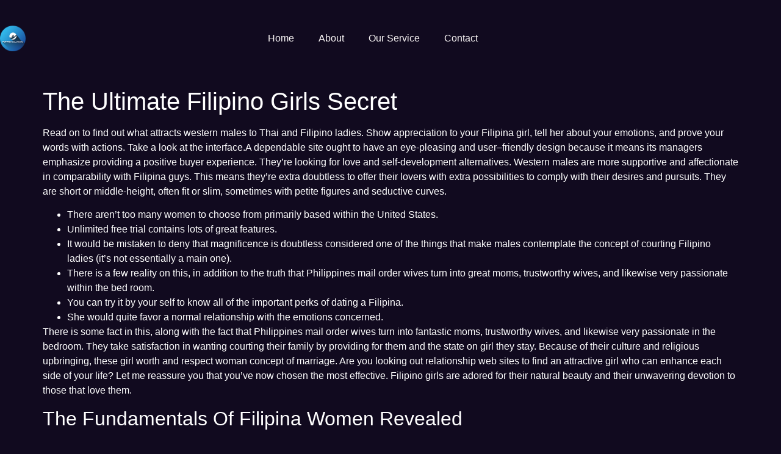

--- FILE ---
content_type: text/css
request_url: https://poppnetsolutions.com/wp-content/uploads/elementor/css/post-221.css?ver=1739435703
body_size: -35
content:
.elementor-221 .elementor-element.elementor-element-5286dcec:not(.elementor-motion-effects-element-type-background), .elementor-221 .elementor-element.elementor-element-5286dcec > .elementor-motion-effects-container > .elementor-motion-effects-layer{background-color:var( --e-global-color-93c6822 );}.elementor-221 .elementor-element.elementor-element-5286dcec > .elementor-container{max-width:1395px;}.elementor-221 .elementor-element.elementor-element-5286dcec{transition:background 0.3s, border 0.3s, border-radius 0.3s, box-shadow 0.3s;padding:40px 0px 040px 0px;}.elementor-221 .elementor-element.elementor-element-5286dcec > .elementor-background-overlay{transition:background 0.3s, border-radius 0.3s, opacity 0.3s;}.elementor-bc-flex-widget .elementor-221 .elementor-element.elementor-element-6fdeecac.elementor-column .elementor-widget-wrap{align-items:center;}.elementor-221 .elementor-element.elementor-element-6fdeecac.elementor-column.elementor-element[data-element_type="column"] > .elementor-widget-wrap.elementor-element-populated{align-content:center;align-items:center;}.elementor-221 .elementor-element.elementor-element-5068642e{text-align:left;}.elementor-221 .elementor-element.elementor-element-5068642e img{width:10%;}.elementor-bc-flex-widget .elementor-221 .elementor-element.elementor-element-33117ac2.elementor-column .elementor-widget-wrap{align-items:center;}.elementor-221 .elementor-element.elementor-element-33117ac2.elementor-column.elementor-element[data-element_type="column"] > .elementor-widget-wrap.elementor-element-populated{align-content:center;align-items:center;}.elementor-221 .elementor-element.elementor-element-ef81364 .elementor-menu-toggle{margin:0 auto;}.elementor-221 .elementor-element.elementor-element-ef81364 .elementor-nav-menu--main .elementor-item{color:#FAF6F6;fill:#FAF6F6;}@media(max-width:1024px){.elementor-221 .elementor-element.elementor-element-6fdeecac > .elementor-element-populated{padding:0px 0px 0px 20px;}.elementor-221 .elementor-element.elementor-element-775ce145 > .elementor-element-populated{padding:0px 20px 0px 0px;}}@media(min-width:768px){.elementor-221 .elementor-element.elementor-element-6fdeecac{width:32.701%;}.elementor-221 .elementor-element.elementor-element-33117ac2{width:50.155%;}.elementor-221 .elementor-element.elementor-element-775ce145{width:16.808%;}}@media(max-width:767px){.elementor-221 .elementor-element.elementor-element-6fdeecac{width:50%;}.elementor-221 .elementor-element.elementor-element-6fdeecac > .elementor-element-populated{padding:0px 0px 0px 20px;}.elementor-221 .elementor-element.elementor-element-5068642e > .elementor-widget-container{padding:0px 0px 0px 0px;}.elementor-221 .elementor-element.elementor-element-33117ac2{width:50%;}.elementor-221 .elementor-element.elementor-element-33117ac2 > .elementor-element-populated{padding:0px 20px 0px 0px;}}

--- FILE ---
content_type: text/css
request_url: https://poppnetsolutions.com/wp-content/uploads/elementor/css/post-5559.css?ver=1739435703
body_size: 4
content:
.elementor-5559 .elementor-element.elementor-element-afb102b:not(.elementor-motion-effects-element-type-background), .elementor-5559 .elementor-element.elementor-element-afb102b > .elementor-motion-effects-container > .elementor-motion-effects-layer{background-color:var( --e-global-color-93c6822 );}.elementor-5559 .elementor-element.elementor-element-afb102b > .elementor-container{max-width:1395px;}.elementor-5559 .elementor-element.elementor-element-afb102b{transition:background 0.3s, border 0.3s, border-radius 0.3s, box-shadow 0.3s;padding:40px 0px 040px 0px;}.elementor-5559 .elementor-element.elementor-element-afb102b > .elementor-background-overlay{transition:background 0.3s, border-radius 0.3s, opacity 0.3s;}.elementor-bc-flex-widget .elementor-5559 .elementor-element.elementor-element-44efaa36.elementor-column .elementor-widget-wrap{align-items:center;}.elementor-5559 .elementor-element.elementor-element-44efaa36.elementor-column.elementor-element[data-element_type="column"] > .elementor-widget-wrap.elementor-element-populated{align-content:center;align-items:center;}.elementor-5559 .elementor-element.elementor-element-1f369dc0{text-align:left;}.elementor-5559 .elementor-element.elementor-element-1f369dc0 img{width:10%;}.elementor-bc-flex-widget .elementor-5559 .elementor-element.elementor-element-4279a4c3.elementor-column .elementor-widget-wrap{align-items:center;}.elementor-5559 .elementor-element.elementor-element-4279a4c3.elementor-column.elementor-element[data-element_type="column"] > .elementor-widget-wrap.elementor-element-populated{align-content:center;align-items:center;}.elementor-5559 .elementor-element.elementor-element-649ff1b5 .elementor-button{font-family:var( --e-global-typography-accent-font-family ), Sans-serif;font-size:var( --e-global-typography-accent-font-size );font-weight:var( --e-global-typography-accent-font-weight );line-height:var( --e-global-typography-accent-line-height );padding:08px 030px 08px 030px;}@media(max-width:1024px){.elementor-5559 .elementor-element.elementor-element-44efaa36 > .elementor-element-populated{padding:0px 0px 0px 20px;}.elementor-5559 .elementor-element.elementor-element-50e3f444 > .elementor-element-populated{padding:0px 20px 0px 0px;}.elementor-5559 .elementor-element.elementor-element-649ff1b5 .elementor-button{font-size:var( --e-global-typography-accent-font-size );line-height:var( --e-global-typography-accent-line-height );}}@media(min-width:768px){.elementor-5559 .elementor-element.elementor-element-44efaa36{width:32.701%;}.elementor-5559 .elementor-element.elementor-element-4279a4c3{width:32.963%;}.elementor-5559 .elementor-element.elementor-element-50e3f444{width:34%;}}@media(max-width:767px){.elementor-5559 .elementor-element.elementor-element-44efaa36{width:50%;}.elementor-5559 .elementor-element.elementor-element-44efaa36 > .elementor-element-populated{padding:0px 0px 0px 20px;}.elementor-5559 .elementor-element.elementor-element-1f369dc0 > .elementor-widget-container{padding:0px 0px 0px 0px;}.elementor-5559 .elementor-element.elementor-element-4279a4c3{width:50%;}.elementor-5559 .elementor-element.elementor-element-4279a4c3 > .elementor-element-populated{padding:0px 20px 0px 0px;}.elementor-5559 .elementor-element.elementor-element-649ff1b5 .elementor-button{font-size:var( --e-global-typography-accent-font-size );line-height:var( --e-global-typography-accent-line-height );}}

--- FILE ---
content_type: text/css
request_url: https://poppnetsolutions.com/wp-content/uploads/elementor/css/post-5324.css?ver=1739435703
body_size: 754
content:
.elementor-5324 .elementor-element.elementor-element-c18ed0b{padding:100px 0px 050px 0px;}.elementor-5324 .elementor-element.elementor-element-5a424da3:not(.elementor-motion-effects-element-type-background) > .elementor-widget-wrap, .elementor-5324 .elementor-element.elementor-element-5a424da3 > .elementor-widget-wrap > .elementor-motion-effects-container > .elementor-motion-effects-layer{background-color:var( --e-global-color-3f84a40 );}.elementor-5324 .elementor-element.elementor-element-5a424da3 > .elementor-element-populated, .elementor-5324 .elementor-element.elementor-element-5a424da3 > .elementor-element-populated > .elementor-background-overlay, .elementor-5324 .elementor-element.elementor-element-5a424da3 > .elementor-background-slideshow{border-radius:20px 20px 20px 20px;}.elementor-5324 .elementor-element.elementor-element-5a424da3 > .elementor-element-populated{transition:background 0.3s, border 0.3s, border-radius 0.3s, box-shadow 0.3s;margin:0px 0px 0px 0px;--e-column-margin-right:0px;--e-column-margin-left:0px;padding:30px 30px 30px 30px;}.elementor-5324 .elementor-element.elementor-element-5a424da3 > .elementor-element-populated > .elementor-background-overlay{transition:background 0.3s, border-radius 0.3s, opacity 0.3s;}.elementor-5324 .elementor-element.elementor-element-760e204c{text-align:left;}.elementor-5324 .elementor-element.elementor-element-23c7b3b4{--divider-border-style:solid;--divider-color:var( --e-global-color-a30304e );--divider-border-width:1px;}.elementor-5324 .elementor-element.elementor-element-23c7b3b4 .elementor-divider-separator{width:100%;}.elementor-5324 .elementor-element.elementor-element-23c7b3b4 .elementor-divider{padding-block-start:14px;padding-block-end:14px;}.elementor-5324 .elementor-element.elementor-element-5d15c98a .elementor-icon-list-items:not(.elementor-inline-items) .elementor-icon-list-item:not(:last-child){padding-bottom:calc(15px/2);}.elementor-5324 .elementor-element.elementor-element-5d15c98a .elementor-icon-list-items:not(.elementor-inline-items) .elementor-icon-list-item:not(:first-child){margin-top:calc(15px/2);}.elementor-5324 .elementor-element.elementor-element-5d15c98a .elementor-icon-list-items.elementor-inline-items .elementor-icon-list-item{margin-right:calc(15px/2);margin-left:calc(15px/2);}.elementor-5324 .elementor-element.elementor-element-5d15c98a .elementor-icon-list-items.elementor-inline-items{margin-right:calc(-15px/2);margin-left:calc(-15px/2);}body.rtl .elementor-5324 .elementor-element.elementor-element-5d15c98a .elementor-icon-list-items.elementor-inline-items .elementor-icon-list-item:after{left:calc(-15px/2);}body:not(.rtl) .elementor-5324 .elementor-element.elementor-element-5d15c98a .elementor-icon-list-items.elementor-inline-items .elementor-icon-list-item:after{right:calc(-15px/2);}.elementor-5324 .elementor-element.elementor-element-5d15c98a .elementor-icon-list-icon i{color:var( --e-global-color-ea2e55d );transition:color 0.3s;}.elementor-5324 .elementor-element.elementor-element-5d15c98a .elementor-icon-list-icon svg{fill:var( --e-global-color-ea2e55d );transition:fill 0.3s;}.elementor-5324 .elementor-element.elementor-element-5d15c98a .elementor-icon-list-item:hover .elementor-icon-list-icon i{color:var( --e-global-color-primary );}.elementor-5324 .elementor-element.elementor-element-5d15c98a .elementor-icon-list-item:hover .elementor-icon-list-icon svg{fill:var( --e-global-color-primary );}.elementor-5324 .elementor-element.elementor-element-5d15c98a{--e-icon-list-icon-size:14px;--icon-vertical-offset:0px;}.elementor-5324 .elementor-element.elementor-element-5d15c98a .elementor-icon-list-item > .elementor-icon-list-text, .elementor-5324 .elementor-element.elementor-element-5d15c98a .elementor-icon-list-item > a{font-family:var( --e-global-typography-8439807-font-family ), Sans-serif;font-size:var( --e-global-typography-8439807-font-size );font-weight:var( --e-global-typography-8439807-font-weight );line-height:var( --e-global-typography-8439807-line-height );letter-spacing:var( --e-global-typography-8439807-letter-spacing );word-spacing:var( --e-global-typography-8439807-word-spacing );}.elementor-5324 .elementor-element.elementor-element-5d15c98a .elementor-icon-list-text{color:var( --e-global-color-primary );transition:color 0.3s;}.elementor-5324 .elementor-element.elementor-element-5d15c98a .elementor-icon-list-item:hover .elementor-icon-list-text{color:var( --e-global-color-ea2e55d );}.elementor-5324 .elementor-element.elementor-element-5bcb894 .elementor-icon-list-items:not(.elementor-inline-items) .elementor-icon-list-item:not(:last-child){padding-bottom:calc(15px/2);}.elementor-5324 .elementor-element.elementor-element-5bcb894 .elementor-icon-list-items:not(.elementor-inline-items) .elementor-icon-list-item:not(:first-child){margin-top:calc(15px/2);}.elementor-5324 .elementor-element.elementor-element-5bcb894 .elementor-icon-list-items.elementor-inline-items .elementor-icon-list-item{margin-right:calc(15px/2);margin-left:calc(15px/2);}.elementor-5324 .elementor-element.elementor-element-5bcb894 .elementor-icon-list-items.elementor-inline-items{margin-right:calc(-15px/2);margin-left:calc(-15px/2);}body.rtl .elementor-5324 .elementor-element.elementor-element-5bcb894 .elementor-icon-list-items.elementor-inline-items .elementor-icon-list-item:after{left:calc(-15px/2);}body:not(.rtl) .elementor-5324 .elementor-element.elementor-element-5bcb894 .elementor-icon-list-items.elementor-inline-items .elementor-icon-list-item:after{right:calc(-15px/2);}.elementor-5324 .elementor-element.elementor-element-5bcb894 .elementor-icon-list-icon i{color:var( --e-global-color-ea2e55d );transition:color 0.3s;}.elementor-5324 .elementor-element.elementor-element-5bcb894 .elementor-icon-list-icon svg{fill:var( --e-global-color-ea2e55d );transition:fill 0.3s;}.elementor-5324 .elementor-element.elementor-element-5bcb894 .elementor-icon-list-item:hover .elementor-icon-list-icon i{color:var( --e-global-color-primary );}.elementor-5324 .elementor-element.elementor-element-5bcb894 .elementor-icon-list-item:hover .elementor-icon-list-icon svg{fill:var( --e-global-color-primary );}.elementor-5324 .elementor-element.elementor-element-5bcb894{--e-icon-list-icon-size:14px;--icon-vertical-offset:0px;}.elementor-5324 .elementor-element.elementor-element-5bcb894 .elementor-icon-list-item > .elementor-icon-list-text, .elementor-5324 .elementor-element.elementor-element-5bcb894 .elementor-icon-list-item > a{font-family:var( --e-global-typography-8439807-font-family ), Sans-serif;font-size:var( --e-global-typography-8439807-font-size );font-weight:var( --e-global-typography-8439807-font-weight );line-height:var( --e-global-typography-8439807-line-height );letter-spacing:var( --e-global-typography-8439807-letter-spacing );word-spacing:var( --e-global-typography-8439807-word-spacing );}.elementor-5324 .elementor-element.elementor-element-5bcb894 .elementor-icon-list-text{color:var( --e-global-color-primary );transition:color 0.3s;}.elementor-5324 .elementor-element.elementor-element-5bcb894 .elementor-icon-list-item:hover .elementor-icon-list-text{color:var( --e-global-color-ea2e55d );}.elementor-5324 .elementor-element.elementor-element-2cc6762d.elementor-column > .elementor-widget-wrap{justify-content:center;}.elementor-5324 .elementor-element.elementor-element-37c394a2 .elementor-heading-title{font-size:var( --e-global-typography-e3e872a-font-size );font-weight:var( --e-global-typography-e3e872a-font-weight );line-height:var( --e-global-typography-e3e872a-line-height );letter-spacing:var( --e-global-typography-e3e872a-letter-spacing );word-spacing:var( --e-global-typography-e3e872a-word-spacing );color:var( --e-global-color-primary );}.elementor-5324 .elementor-element.elementor-element-37c394a2 > .elementor-widget-container{padding:0px 0px 020px 0px;}.elementor-5324 .elementor-element.elementor-element-12f1ecb9 .elementor-icon-list-items:not(.elementor-inline-items) .elementor-icon-list-item:not(:last-child){padding-bottom:calc(10px/2);}.elementor-5324 .elementor-element.elementor-element-12f1ecb9 .elementor-icon-list-items:not(.elementor-inline-items) .elementor-icon-list-item:not(:first-child){margin-top:calc(10px/2);}.elementor-5324 .elementor-element.elementor-element-12f1ecb9 .elementor-icon-list-items.elementor-inline-items .elementor-icon-list-item{margin-right:calc(10px/2);margin-left:calc(10px/2);}.elementor-5324 .elementor-element.elementor-element-12f1ecb9 .elementor-icon-list-items.elementor-inline-items{margin-right:calc(-10px/2);margin-left:calc(-10px/2);}body.rtl .elementor-5324 .elementor-element.elementor-element-12f1ecb9 .elementor-icon-list-items.elementor-inline-items .elementor-icon-list-item:after{left:calc(-10px/2);}body:not(.rtl) .elementor-5324 .elementor-element.elementor-element-12f1ecb9 .elementor-icon-list-items.elementor-inline-items .elementor-icon-list-item:after{right:calc(-10px/2);}.elementor-5324 .elementor-element.elementor-element-12f1ecb9 .elementor-icon-list-icon i{color:var( --e-global-color-accent );transition:color 0.3s;}.elementor-5324 .elementor-element.elementor-element-12f1ecb9 .elementor-icon-list-icon svg{fill:var( --e-global-color-accent );transition:fill 0.3s;}.elementor-5324 .elementor-element.elementor-element-12f1ecb9{--e-icon-list-icon-size:15px;--icon-vertical-offset:0px;}.elementor-5324 .elementor-element.elementor-element-12f1ecb9 .elementor-icon-list-icon{padding-right:0px;}.elementor-5324 .elementor-element.elementor-element-12f1ecb9 .elementor-icon-list-item > .elementor-icon-list-text, .elementor-5324 .elementor-element.elementor-element-12f1ecb9 .elementor-icon-list-item > a{font-family:var( --e-global-typography-8439807-font-family ), Sans-serif;font-size:var( --e-global-typography-8439807-font-size );font-weight:var( --e-global-typography-8439807-font-weight );line-height:var( --e-global-typography-8439807-line-height );letter-spacing:var( --e-global-typography-8439807-letter-spacing );word-spacing:var( --e-global-typography-8439807-word-spacing );}.elementor-5324 .elementor-element.elementor-element-12f1ecb9 .elementor-icon-list-text{color:var( --e-global-color-primary );transition:color 0.3s;}.elementor-5324 .elementor-element.elementor-element-12f1ecb9 .elementor-icon-list-item:hover .elementor-icon-list-text{color:var( --e-global-color-accent );}.elementor-5324 .elementor-element.elementor-element-46d0475e .elementor-heading-title{font-size:var( --e-global-typography-e3e872a-font-size );font-weight:var( --e-global-typography-e3e872a-font-weight );line-height:var( --e-global-typography-e3e872a-line-height );letter-spacing:var( --e-global-typography-e3e872a-letter-spacing );word-spacing:var( --e-global-typography-e3e872a-word-spacing );color:var( --e-global-color-primary );}.elementor-5324 .elementor-element.elementor-element-a7554c9{font-family:var( --e-global-typography-8439807-font-family ), Sans-serif;font-size:var( --e-global-typography-8439807-font-size );font-weight:var( --e-global-typography-8439807-font-weight );line-height:var( --e-global-typography-8439807-line-height );letter-spacing:var( --e-global-typography-8439807-letter-spacing );word-spacing:var( --e-global-typography-8439807-word-spacing );}.elementor-5324 .elementor-element.elementor-element-8e4652d{--grid-template-columns:repeat(0, auto);--icon-size:18px;--grid-column-gap:10px;--grid-row-gap:0px;}.elementor-5324 .elementor-element.elementor-element-8e4652d .elementor-widget-container{text-align:left;}.elementor-5324 .elementor-element.elementor-element-8e4652d .elementor-social-icon{background-color:var( --e-global-color-accent );--icon-padding:0.6em;}.elementor-5324 .elementor-element.elementor-element-8e4652d .elementor-social-icon i{color:var( --e-global-color-primary );}.elementor-5324 .elementor-element.elementor-element-8e4652d .elementor-social-icon svg{fill:var( --e-global-color-primary );}.elementor-5324 .elementor-element.elementor-element-8e4652d .elementor-social-icon:hover{background-color:var( --e-global-color-primary );}.elementor-5324 .elementor-element.elementor-element-8e4652d .elementor-social-icon:hover i{color:var( --e-global-color-accent );}.elementor-5324 .elementor-element.elementor-element-8e4652d .elementor-social-icon:hover svg{fill:var( --e-global-color-accent );}.elementor-5324 .elementor-element.elementor-element-8e4652d > .elementor-widget-container{padding:020px 0px 0px 0px;}@media(min-width:768px){.elementor-5324 .elementor-element.elementor-element-5a424da3{width:25.263%;}.elementor-5324 .elementor-element.elementor-element-3061436e{width:9.999%;}.elementor-5324 .elementor-element.elementor-element-2cc6762d{width:18.509%;}.elementor-5324 .elementor-element.elementor-element-3dca9283{width:27.114%;}.elementor-5324 .elementor-element.elementor-element-6d4d30dd{width:19.115%;}}@media(max-width:1024px){.elementor-5324 .elementor-element.elementor-element-5d15c98a .elementor-icon-list-item > .elementor-icon-list-text, .elementor-5324 .elementor-element.elementor-element-5d15c98a .elementor-icon-list-item > a{font-size:var( --e-global-typography-8439807-font-size );line-height:var( --e-global-typography-8439807-line-height );letter-spacing:var( --e-global-typography-8439807-letter-spacing );word-spacing:var( --e-global-typography-8439807-word-spacing );}.elementor-5324 .elementor-element.elementor-element-5bcb894 .elementor-icon-list-item > .elementor-icon-list-text, .elementor-5324 .elementor-element.elementor-element-5bcb894 .elementor-icon-list-item > a{font-size:var( --e-global-typography-8439807-font-size );line-height:var( --e-global-typography-8439807-line-height );letter-spacing:var( --e-global-typography-8439807-letter-spacing );word-spacing:var( --e-global-typography-8439807-word-spacing );}.elementor-5324 .elementor-element.elementor-element-37c394a2 .elementor-heading-title{font-size:var( --e-global-typography-e3e872a-font-size );line-height:var( --e-global-typography-e3e872a-line-height );letter-spacing:var( --e-global-typography-e3e872a-letter-spacing );word-spacing:var( --e-global-typography-e3e872a-word-spacing );}.elementor-5324 .elementor-element.elementor-element-12f1ecb9 .elementor-icon-list-item > .elementor-icon-list-text, .elementor-5324 .elementor-element.elementor-element-12f1ecb9 .elementor-icon-list-item > a{font-size:var( --e-global-typography-8439807-font-size );line-height:var( --e-global-typography-8439807-line-height );letter-spacing:var( --e-global-typography-8439807-letter-spacing );word-spacing:var( --e-global-typography-8439807-word-spacing );}.elementor-5324 .elementor-element.elementor-element-46d0475e .elementor-heading-title{font-size:var( --e-global-typography-e3e872a-font-size );line-height:var( --e-global-typography-e3e872a-line-height );letter-spacing:var( --e-global-typography-e3e872a-letter-spacing );word-spacing:var( --e-global-typography-e3e872a-word-spacing );}.elementor-5324 .elementor-element.elementor-element-a7554c9{font-size:var( --e-global-typography-8439807-font-size );line-height:var( --e-global-typography-8439807-line-height );letter-spacing:var( --e-global-typography-8439807-letter-spacing );word-spacing:var( --e-global-typography-8439807-word-spacing );}}@media(max-width:767px){.elementor-5324 .elementor-element.elementor-element-5d15c98a .elementor-icon-list-item > .elementor-icon-list-text, .elementor-5324 .elementor-element.elementor-element-5d15c98a .elementor-icon-list-item > a{font-size:var( --e-global-typography-8439807-font-size );line-height:var( --e-global-typography-8439807-line-height );letter-spacing:var( --e-global-typography-8439807-letter-spacing );word-spacing:var( --e-global-typography-8439807-word-spacing );}.elementor-5324 .elementor-element.elementor-element-5bcb894 .elementor-icon-list-item > .elementor-icon-list-text, .elementor-5324 .elementor-element.elementor-element-5bcb894 .elementor-icon-list-item > a{font-size:var( --e-global-typography-8439807-font-size );line-height:var( --e-global-typography-8439807-line-height );letter-spacing:var( --e-global-typography-8439807-letter-spacing );word-spacing:var( --e-global-typography-8439807-word-spacing );}.elementor-5324 .elementor-element.elementor-element-37c394a2 .elementor-heading-title{font-size:var( --e-global-typography-e3e872a-font-size );line-height:var( --e-global-typography-e3e872a-line-height );letter-spacing:var( --e-global-typography-e3e872a-letter-spacing );word-spacing:var( --e-global-typography-e3e872a-word-spacing );}.elementor-5324 .elementor-element.elementor-element-12f1ecb9 .elementor-icon-list-item > .elementor-icon-list-text, .elementor-5324 .elementor-element.elementor-element-12f1ecb9 .elementor-icon-list-item > a{font-size:var( --e-global-typography-8439807-font-size );line-height:var( --e-global-typography-8439807-line-height );letter-spacing:var( --e-global-typography-8439807-letter-spacing );word-spacing:var( --e-global-typography-8439807-word-spacing );}.elementor-5324 .elementor-element.elementor-element-46d0475e .elementor-heading-title{font-size:var( --e-global-typography-e3e872a-font-size );line-height:var( --e-global-typography-e3e872a-line-height );letter-spacing:var( --e-global-typography-e3e872a-letter-spacing );word-spacing:var( --e-global-typography-e3e872a-word-spacing );}.elementor-5324 .elementor-element.elementor-element-a7554c9{font-size:var( --e-global-typography-8439807-font-size );line-height:var( --e-global-typography-8439807-line-height );letter-spacing:var( --e-global-typography-8439807-letter-spacing );word-spacing:var( --e-global-typography-8439807-word-spacing );}.elementor-5324 .elementor-element.elementor-element-8e4652d .elementor-widget-container{text-align:center;}}